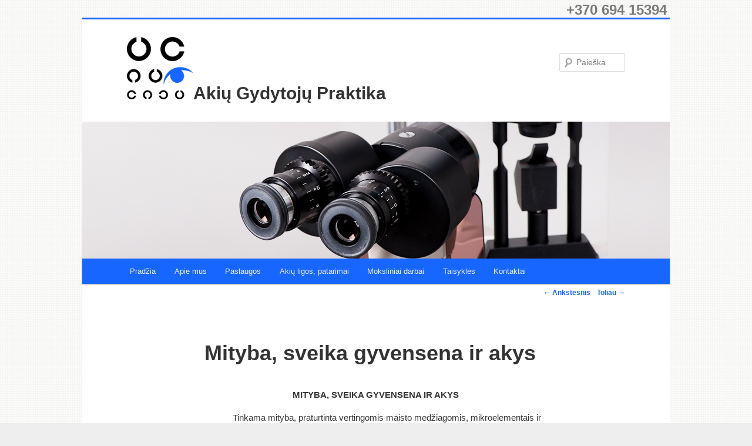

--- FILE ---
content_type: text/html; charset=UTF-8
request_url: https://www.akiugydytojai.lt/mityba-sveika-gyvensena-ir-akys-2/
body_size: 8442
content:
<!DOCTYPE html>
<!--[if IE 6]>
<html id="ie6" lang="lt-LT">
<![endif]-->
<!--[if IE 7]>
<html id="ie7" lang="lt-LT">
<![endif]-->
<!--[if IE 8]>
<html id="ie8" lang="lt-LT">
<![endif]-->
<!--[if !(IE 6) | !(IE 7) | !(IE 8)  ]><!-->
<html lang="lt-LT">
<!--<![endif]-->
<head>
<meta charset="UTF-8" />
<meta name="viewport" content="width=device-width" />
<title>Mityba, sveika gyvensena ir akys | Akių Gydytojų Praktika</title>
<link rel="profile" href="http://gmpg.org/xfn/11" />
<link rel="stylesheet" type="text/css" media="all" href="https://www.akiugydytojai.lt/wp-content/themes/twentyeleven-agp/style.css" />
<link rel="pingback" href="https://www.akiugydytojai.lt/xmlrpc.php" />
<!--[if lt IE 9]>
<script src="https://www.akiugydytojai.lt/wp-content/themes/twentyeleven-agp/js/html5.js" type="text/javascript"></script>
<![endif]-->
<meta name='robots' content='max-image-preview:large' />
	<style>img:is([sizes="auto" i], [sizes^="auto," i]) { contain-intrinsic-size: 3000px 1500px }</style>
	<link rel="alternate" type="application/rss+xml" title="Akių Gydytojų Praktika &raquo; Įrašų RSS srautas" href="https://www.akiugydytojai.lt/feed/" />
<link rel="alternate" type="application/rss+xml" title="Akių Gydytojų Praktika &raquo; Komentarų RSS srautas" href="https://www.akiugydytojai.lt/comments/feed/" />
<link rel="alternate" type="application/rss+xml" title="Akių Gydytojų Praktika &raquo; Įrašo „Mityba, sveika gyvensena ir akys“ komentarų RSS srautas" href="https://www.akiugydytojai.lt/mityba-sveika-gyvensena-ir-akys-2/feed/" />
<script type="text/javascript">
/* <![CDATA[ */
window._wpemojiSettings = {"baseUrl":"https:\/\/s.w.org\/images\/core\/emoji\/16.0.1\/72x72\/","ext":".png","svgUrl":"https:\/\/s.w.org\/images\/core\/emoji\/16.0.1\/svg\/","svgExt":".svg","source":{"concatemoji":"https:\/\/www.akiugydytojai.lt\/wp-includes\/js\/wp-emoji-release.min.js?ver=6.8.3"}};
/*! This file is auto-generated */
!function(s,n){var o,i,e;function c(e){try{var t={supportTests:e,timestamp:(new Date).valueOf()};sessionStorage.setItem(o,JSON.stringify(t))}catch(e){}}function p(e,t,n){e.clearRect(0,0,e.canvas.width,e.canvas.height),e.fillText(t,0,0);var t=new Uint32Array(e.getImageData(0,0,e.canvas.width,e.canvas.height).data),a=(e.clearRect(0,0,e.canvas.width,e.canvas.height),e.fillText(n,0,0),new Uint32Array(e.getImageData(0,0,e.canvas.width,e.canvas.height).data));return t.every(function(e,t){return e===a[t]})}function u(e,t){e.clearRect(0,0,e.canvas.width,e.canvas.height),e.fillText(t,0,0);for(var n=e.getImageData(16,16,1,1),a=0;a<n.data.length;a++)if(0!==n.data[a])return!1;return!0}function f(e,t,n,a){switch(t){case"flag":return n(e,"\ud83c\udff3\ufe0f\u200d\u26a7\ufe0f","\ud83c\udff3\ufe0f\u200b\u26a7\ufe0f")?!1:!n(e,"\ud83c\udde8\ud83c\uddf6","\ud83c\udde8\u200b\ud83c\uddf6")&&!n(e,"\ud83c\udff4\udb40\udc67\udb40\udc62\udb40\udc65\udb40\udc6e\udb40\udc67\udb40\udc7f","\ud83c\udff4\u200b\udb40\udc67\u200b\udb40\udc62\u200b\udb40\udc65\u200b\udb40\udc6e\u200b\udb40\udc67\u200b\udb40\udc7f");case"emoji":return!a(e,"\ud83e\udedf")}return!1}function g(e,t,n,a){var r="undefined"!=typeof WorkerGlobalScope&&self instanceof WorkerGlobalScope?new OffscreenCanvas(300,150):s.createElement("canvas"),o=r.getContext("2d",{willReadFrequently:!0}),i=(o.textBaseline="top",o.font="600 32px Arial",{});return e.forEach(function(e){i[e]=t(o,e,n,a)}),i}function t(e){var t=s.createElement("script");t.src=e,t.defer=!0,s.head.appendChild(t)}"undefined"!=typeof Promise&&(o="wpEmojiSettingsSupports",i=["flag","emoji"],n.supports={everything:!0,everythingExceptFlag:!0},e=new Promise(function(e){s.addEventListener("DOMContentLoaded",e,{once:!0})}),new Promise(function(t){var n=function(){try{var e=JSON.parse(sessionStorage.getItem(o));if("object"==typeof e&&"number"==typeof e.timestamp&&(new Date).valueOf()<e.timestamp+604800&&"object"==typeof e.supportTests)return e.supportTests}catch(e){}return null}();if(!n){if("undefined"!=typeof Worker&&"undefined"!=typeof OffscreenCanvas&&"undefined"!=typeof URL&&URL.createObjectURL&&"undefined"!=typeof Blob)try{var e="postMessage("+g.toString()+"("+[JSON.stringify(i),f.toString(),p.toString(),u.toString()].join(",")+"));",a=new Blob([e],{type:"text/javascript"}),r=new Worker(URL.createObjectURL(a),{name:"wpTestEmojiSupports"});return void(r.onmessage=function(e){c(n=e.data),r.terminate(),t(n)})}catch(e){}c(n=g(i,f,p,u))}t(n)}).then(function(e){for(var t in e)n.supports[t]=e[t],n.supports.everything=n.supports.everything&&n.supports[t],"flag"!==t&&(n.supports.everythingExceptFlag=n.supports.everythingExceptFlag&&n.supports[t]);n.supports.everythingExceptFlag=n.supports.everythingExceptFlag&&!n.supports.flag,n.DOMReady=!1,n.readyCallback=function(){n.DOMReady=!0}}).then(function(){return e}).then(function(){var e;n.supports.everything||(n.readyCallback(),(e=n.source||{}).concatemoji?t(e.concatemoji):e.wpemoji&&e.twemoji&&(t(e.twemoji),t(e.wpemoji)))}))}((window,document),window._wpemojiSettings);
/* ]]> */
</script>
<style id='wp-emoji-styles-inline-css' type='text/css'>

	img.wp-smiley, img.emoji {
		display: inline !important;
		border: none !important;
		box-shadow: none !important;
		height: 1em !important;
		width: 1em !important;
		margin: 0 0.07em !important;
		vertical-align: -0.1em !important;
		background: none !important;
		padding: 0 !important;
	}
</style>
<link rel='stylesheet' id='wp-block-library-css' href='https://www.akiugydytojai.lt/wp-includes/css/dist/block-library/style.min.css?ver=6.8.3' type='text/css' media='all' />
<style id='classic-theme-styles-inline-css' type='text/css'>
/*! This file is auto-generated */
.wp-block-button__link{color:#fff;background-color:#32373c;border-radius:9999px;box-shadow:none;text-decoration:none;padding:calc(.667em + 2px) calc(1.333em + 2px);font-size:1.125em}.wp-block-file__button{background:#32373c;color:#fff;text-decoration:none}
</style>
<style id='global-styles-inline-css' type='text/css'>
:root{--wp--preset--aspect-ratio--square: 1;--wp--preset--aspect-ratio--4-3: 4/3;--wp--preset--aspect-ratio--3-4: 3/4;--wp--preset--aspect-ratio--3-2: 3/2;--wp--preset--aspect-ratio--2-3: 2/3;--wp--preset--aspect-ratio--16-9: 16/9;--wp--preset--aspect-ratio--9-16: 9/16;--wp--preset--color--black: #000000;--wp--preset--color--cyan-bluish-gray: #abb8c3;--wp--preset--color--white: #ffffff;--wp--preset--color--pale-pink: #f78da7;--wp--preset--color--vivid-red: #cf2e2e;--wp--preset--color--luminous-vivid-orange: #ff6900;--wp--preset--color--luminous-vivid-amber: #fcb900;--wp--preset--color--light-green-cyan: #7bdcb5;--wp--preset--color--vivid-green-cyan: #00d084;--wp--preset--color--pale-cyan-blue: #8ed1fc;--wp--preset--color--vivid-cyan-blue: #0693e3;--wp--preset--color--vivid-purple: #9b51e0;--wp--preset--gradient--vivid-cyan-blue-to-vivid-purple: linear-gradient(135deg,rgba(6,147,227,1) 0%,rgb(155,81,224) 100%);--wp--preset--gradient--light-green-cyan-to-vivid-green-cyan: linear-gradient(135deg,rgb(122,220,180) 0%,rgb(0,208,130) 100%);--wp--preset--gradient--luminous-vivid-amber-to-luminous-vivid-orange: linear-gradient(135deg,rgba(252,185,0,1) 0%,rgba(255,105,0,1) 100%);--wp--preset--gradient--luminous-vivid-orange-to-vivid-red: linear-gradient(135deg,rgba(255,105,0,1) 0%,rgb(207,46,46) 100%);--wp--preset--gradient--very-light-gray-to-cyan-bluish-gray: linear-gradient(135deg,rgb(238,238,238) 0%,rgb(169,184,195) 100%);--wp--preset--gradient--cool-to-warm-spectrum: linear-gradient(135deg,rgb(74,234,220) 0%,rgb(151,120,209) 20%,rgb(207,42,186) 40%,rgb(238,44,130) 60%,rgb(251,105,98) 80%,rgb(254,248,76) 100%);--wp--preset--gradient--blush-light-purple: linear-gradient(135deg,rgb(255,206,236) 0%,rgb(152,150,240) 100%);--wp--preset--gradient--blush-bordeaux: linear-gradient(135deg,rgb(254,205,165) 0%,rgb(254,45,45) 50%,rgb(107,0,62) 100%);--wp--preset--gradient--luminous-dusk: linear-gradient(135deg,rgb(255,203,112) 0%,rgb(199,81,192) 50%,rgb(65,88,208) 100%);--wp--preset--gradient--pale-ocean: linear-gradient(135deg,rgb(255,245,203) 0%,rgb(182,227,212) 50%,rgb(51,167,181) 100%);--wp--preset--gradient--electric-grass: linear-gradient(135deg,rgb(202,248,128) 0%,rgb(113,206,126) 100%);--wp--preset--gradient--midnight: linear-gradient(135deg,rgb(2,3,129) 0%,rgb(40,116,252) 100%);--wp--preset--font-size--small: 13px;--wp--preset--font-size--medium: 20px;--wp--preset--font-size--large: 36px;--wp--preset--font-size--x-large: 42px;--wp--preset--spacing--20: 0.44rem;--wp--preset--spacing--30: 0.67rem;--wp--preset--spacing--40: 1rem;--wp--preset--spacing--50: 1.5rem;--wp--preset--spacing--60: 2.25rem;--wp--preset--spacing--70: 3.38rem;--wp--preset--spacing--80: 5.06rem;--wp--preset--shadow--natural: 6px 6px 9px rgba(0, 0, 0, 0.2);--wp--preset--shadow--deep: 12px 12px 50px rgba(0, 0, 0, 0.4);--wp--preset--shadow--sharp: 6px 6px 0px rgba(0, 0, 0, 0.2);--wp--preset--shadow--outlined: 6px 6px 0px -3px rgba(255, 255, 255, 1), 6px 6px rgba(0, 0, 0, 1);--wp--preset--shadow--crisp: 6px 6px 0px rgba(0, 0, 0, 1);}:where(.is-layout-flex){gap: 0.5em;}:where(.is-layout-grid){gap: 0.5em;}body .is-layout-flex{display: flex;}.is-layout-flex{flex-wrap: wrap;align-items: center;}.is-layout-flex > :is(*, div){margin: 0;}body .is-layout-grid{display: grid;}.is-layout-grid > :is(*, div){margin: 0;}:where(.wp-block-columns.is-layout-flex){gap: 2em;}:where(.wp-block-columns.is-layout-grid){gap: 2em;}:where(.wp-block-post-template.is-layout-flex){gap: 1.25em;}:where(.wp-block-post-template.is-layout-grid){gap: 1.25em;}.has-black-color{color: var(--wp--preset--color--black) !important;}.has-cyan-bluish-gray-color{color: var(--wp--preset--color--cyan-bluish-gray) !important;}.has-white-color{color: var(--wp--preset--color--white) !important;}.has-pale-pink-color{color: var(--wp--preset--color--pale-pink) !important;}.has-vivid-red-color{color: var(--wp--preset--color--vivid-red) !important;}.has-luminous-vivid-orange-color{color: var(--wp--preset--color--luminous-vivid-orange) !important;}.has-luminous-vivid-amber-color{color: var(--wp--preset--color--luminous-vivid-amber) !important;}.has-light-green-cyan-color{color: var(--wp--preset--color--light-green-cyan) !important;}.has-vivid-green-cyan-color{color: var(--wp--preset--color--vivid-green-cyan) !important;}.has-pale-cyan-blue-color{color: var(--wp--preset--color--pale-cyan-blue) !important;}.has-vivid-cyan-blue-color{color: var(--wp--preset--color--vivid-cyan-blue) !important;}.has-vivid-purple-color{color: var(--wp--preset--color--vivid-purple) !important;}.has-black-background-color{background-color: var(--wp--preset--color--black) !important;}.has-cyan-bluish-gray-background-color{background-color: var(--wp--preset--color--cyan-bluish-gray) !important;}.has-white-background-color{background-color: var(--wp--preset--color--white) !important;}.has-pale-pink-background-color{background-color: var(--wp--preset--color--pale-pink) !important;}.has-vivid-red-background-color{background-color: var(--wp--preset--color--vivid-red) !important;}.has-luminous-vivid-orange-background-color{background-color: var(--wp--preset--color--luminous-vivid-orange) !important;}.has-luminous-vivid-amber-background-color{background-color: var(--wp--preset--color--luminous-vivid-amber) !important;}.has-light-green-cyan-background-color{background-color: var(--wp--preset--color--light-green-cyan) !important;}.has-vivid-green-cyan-background-color{background-color: var(--wp--preset--color--vivid-green-cyan) !important;}.has-pale-cyan-blue-background-color{background-color: var(--wp--preset--color--pale-cyan-blue) !important;}.has-vivid-cyan-blue-background-color{background-color: var(--wp--preset--color--vivid-cyan-blue) !important;}.has-vivid-purple-background-color{background-color: var(--wp--preset--color--vivid-purple) !important;}.has-black-border-color{border-color: var(--wp--preset--color--black) !important;}.has-cyan-bluish-gray-border-color{border-color: var(--wp--preset--color--cyan-bluish-gray) !important;}.has-white-border-color{border-color: var(--wp--preset--color--white) !important;}.has-pale-pink-border-color{border-color: var(--wp--preset--color--pale-pink) !important;}.has-vivid-red-border-color{border-color: var(--wp--preset--color--vivid-red) !important;}.has-luminous-vivid-orange-border-color{border-color: var(--wp--preset--color--luminous-vivid-orange) !important;}.has-luminous-vivid-amber-border-color{border-color: var(--wp--preset--color--luminous-vivid-amber) !important;}.has-light-green-cyan-border-color{border-color: var(--wp--preset--color--light-green-cyan) !important;}.has-vivid-green-cyan-border-color{border-color: var(--wp--preset--color--vivid-green-cyan) !important;}.has-pale-cyan-blue-border-color{border-color: var(--wp--preset--color--pale-cyan-blue) !important;}.has-vivid-cyan-blue-border-color{border-color: var(--wp--preset--color--vivid-cyan-blue) !important;}.has-vivid-purple-border-color{border-color: var(--wp--preset--color--vivid-purple) !important;}.has-vivid-cyan-blue-to-vivid-purple-gradient-background{background: var(--wp--preset--gradient--vivid-cyan-blue-to-vivid-purple) !important;}.has-light-green-cyan-to-vivid-green-cyan-gradient-background{background: var(--wp--preset--gradient--light-green-cyan-to-vivid-green-cyan) !important;}.has-luminous-vivid-amber-to-luminous-vivid-orange-gradient-background{background: var(--wp--preset--gradient--luminous-vivid-amber-to-luminous-vivid-orange) !important;}.has-luminous-vivid-orange-to-vivid-red-gradient-background{background: var(--wp--preset--gradient--luminous-vivid-orange-to-vivid-red) !important;}.has-very-light-gray-to-cyan-bluish-gray-gradient-background{background: var(--wp--preset--gradient--very-light-gray-to-cyan-bluish-gray) !important;}.has-cool-to-warm-spectrum-gradient-background{background: var(--wp--preset--gradient--cool-to-warm-spectrum) !important;}.has-blush-light-purple-gradient-background{background: var(--wp--preset--gradient--blush-light-purple) !important;}.has-blush-bordeaux-gradient-background{background: var(--wp--preset--gradient--blush-bordeaux) !important;}.has-luminous-dusk-gradient-background{background: var(--wp--preset--gradient--luminous-dusk) !important;}.has-pale-ocean-gradient-background{background: var(--wp--preset--gradient--pale-ocean) !important;}.has-electric-grass-gradient-background{background: var(--wp--preset--gradient--electric-grass) !important;}.has-midnight-gradient-background{background: var(--wp--preset--gradient--midnight) !important;}.has-small-font-size{font-size: var(--wp--preset--font-size--small) !important;}.has-medium-font-size{font-size: var(--wp--preset--font-size--medium) !important;}.has-large-font-size{font-size: var(--wp--preset--font-size--large) !important;}.has-x-large-font-size{font-size: var(--wp--preset--font-size--x-large) !important;}
:where(.wp-block-post-template.is-layout-flex){gap: 1.25em;}:where(.wp-block-post-template.is-layout-grid){gap: 1.25em;}
:where(.wp-block-columns.is-layout-flex){gap: 2em;}:where(.wp-block-columns.is-layout-grid){gap: 2em;}
:root :where(.wp-block-pullquote){font-size: 1.5em;line-height: 1.6;}
</style>
<link rel='stylesheet' id='easy_table_style-css' href='https://www.akiugydytojai.lt/wp-content/plugins/easy-table/themes/default/style.css?ver=1.6' type='text/css' media='all' />
<link rel="https://api.w.org/" href="https://www.akiugydytojai.lt/wp-json/" /><link rel="alternate" title="JSON" type="application/json" href="https://www.akiugydytojai.lt/wp-json/wp/v2/posts/812" /><link rel="EditURI" type="application/rsd+xml" title="RSD" href="https://www.akiugydytojai.lt/xmlrpc.php?rsd" />
<meta name="generator" content="WordPress 6.8.3" />
<link rel="canonical" href="https://www.akiugydytojai.lt/mityba-sveika-gyvensena-ir-akys-2/" />
<link rel='shortlink' href='https://www.akiugydytojai.lt/?p=812' />
<link rel="alternate" title="oEmbed (JSON)" type="application/json+oembed" href="https://www.akiugydytojai.lt/wp-json/oembed/1.0/embed?url=https%3A%2F%2Fwww.akiugydytojai.lt%2Fmityba-sveika-gyvensena-ir-akys-2%2F" />
<link rel="alternate" title="oEmbed (XML)" type="text/xml+oembed" href="https://www.akiugydytojai.lt/wp-json/oembed/1.0/embed?url=https%3A%2F%2Fwww.akiugydytojai.lt%2Fmityba-sveika-gyvensena-ir-akys-2%2F&#038;format=xml" />
	<style type="text/css">
			#site-title a,
		#site-description {
			color: #333333 !important;
		}
		</style>
	<style type="text/css" id="custom-background-css">
body.custom-background { background-color: #EEEEEE; background-image: url("https://www.akiugydytojai.lt/wp-content/uploads/2012/05/back.png"); background-position: left top; background-size: auto; background-repeat: repeat; background-attachment: fixed; }
</style>
	<link rel="icon" href="https://www.akiugydytojai.lt/wp-content/uploads/2021/10/cropped-logo-32x32.png" sizes="32x32" />
<link rel="icon" href="https://www.akiugydytojai.lt/wp-content/uploads/2021/10/cropped-logo-192x192.png" sizes="192x192" />
<link rel="apple-touch-icon" href="https://www.akiugydytojai.lt/wp-content/uploads/2021/10/cropped-logo-180x180.png" />
<meta name="msapplication-TileImage" content="https://www.akiugydytojai.lt/wp-content/uploads/2021/10/cropped-logo-270x270.png" />
</head>

<body class="wp-singular post-template-default single single-post postid-812 single-format-standard custom-background wp-theme-twentyeleven-agp singular two-column right-sidebar">
<div id="page" class="hfeed">
	<header id="branding" role="banner">
			<hgroup>
				<h1 id="site-title"><span><a href="https://www.akiugydytojai.lt/" title="Akių Gydytojų Praktika" rel="home">Akių Gydytojų Praktika</a></span></h1>
				<h2 id="phone-number">+370 694 15394</h2>
			</hgroup>

						<a href="https://www.akiugydytojai.lt/">
									<img src="https://www.akiugydytojai.lt/wp-content/themes/twentyeleven-agp/images/headers/L6.jpg" width="1000" height="288" alt="" />
							</a>
			
								<form method="get" id="searchform" action="https://www.akiugydytojai.lt/">
		<label for="s" class="assistive-text">Paieška</label>
		<input type="text" class="field" name="s" id="s" placeholder="Paieška" />
		<input type="submit" class="submit" name="submit" id="searchsubmit" value="Paieška" />
	</form>
			
			<nav id="access" role="navigation">
				<h3 class="assistive-text">Pagrindinis meniu</h3>
								<div class="skip-link"><a class="assistive-text" href="#content" title="Eiti į pagrindinį turinį">Eiti į pagrindinį turinį</a></div>
				<div class="skip-link"><a class="assistive-text" href="#secondary" title="Eiti prie antrinio turinio">Eiti prie antrinio turinio</a></div>
								<div class="menu-pagrindinis-meniu-container"><ul id="menu-pagrindinis-meniu" class="menu"><li id="menu-item-579" class="menu-item menu-item-type-post_type menu-item-object-page menu-item-home menu-item-579"><a href="https://www.akiugydytojai.lt/">Pradžia</a></li>
<li id="menu-item-580" class="menu-item menu-item-type-post_type menu-item-object-page menu-item-has-children menu-item-580"><a href="https://www.akiugydytojai.lt/apie-mus/">Apie mus</a>
<ul class="sub-menu">
	<li id="menu-item-581" class="menu-item menu-item-type-post_type menu-item-object-page menu-item-581"><a href="https://www.akiugydytojai.lt/apie-mus/gydytojai/">Gydytojai</a></li>
</ul>
</li>
<li id="menu-item-585" class="menu-item menu-item-type-post_type menu-item-object-page menu-item-585"><a href="https://www.akiugydytojai.lt/paslaugoskainos/">Paslaugos</a></li>
<li id="menu-item-586" class="menu-item menu-item-type-post_type menu-item-object-page menu-item-has-children menu-item-586"><a href="https://www.akiugydytojai.lt/akiu-ligos/">Akių ligos, patarimai</a>
<ul class="sub-menu">
	<li id="menu-item-590" class="menu-item menu-item-type-post_type menu-item-object-page menu-item-590"><a href="https://www.akiugydytojai.lt/naudingos-nuorodos/">Naudingos nuorodos</a></li>
</ul>
</li>
<li id="menu-item-588" class="menu-item menu-item-type-post_type menu-item-object-page menu-item-588"><a href="https://www.akiugydytojai.lt/moksliniai-darbai/">Moksliniai darbai</a></li>
<li id="menu-item-862" class="menu-item menu-item-type-post_type menu-item-object-page menu-item-862"><a href="https://www.akiugydytojai.lt/registracija-taisykles/">Taisyklės</a></li>
<li id="menu-item-587" class="menu-item menu-item-type-post_type menu-item-object-page menu-item-587"><a href="https://www.akiugydytojai.lt/kontaktai/">Kontaktai</a></li>
</ul></div>			</nav><!-- #access -->
	</header><!-- #branding -->


	<div id="main">

		<div id="primary">
			<div id="content" role="main">

				
					<nav id="nav-single">
						<h3 class="assistive-text">Įrašo navigacija</h3>
						<span class="nav-previous"><a href="https://www.akiugydytojai.lt/sausu-akiu-klinika/" rel="prev"><span class="meta-nav">&larr;</span> Ankstesnis</a></span>
						<span class="nav-next"><a href="https://www.akiugydytojai.lt/amslerio-tinklelis/" rel="next">Toliau <span class="meta-nav">&rarr;</span></a></span>
					</nav><!-- #nav-single -->

					
<article id="post-812" class="post-812 post type-post status-publish format-standard hentry category-akiu_ligos">
	<header class="entry-header">
		<h1 class="entry-title">Mityba, sveika gyvensena ir akys</h1>

				<div class="entry-meta">
					</div><!-- .entry-meta -->
			</header><!-- .entry-header -->

	<div class="entry-content">
		<p align="center"><strong>MITYBA, SVEIKA GYVENSENA IR AKYS</strong></p>
<p>            Tinkama mityba, praturtinta vertingomis maisto medžiagomis, mikroelementais ir vitaminais, gali sustiprinti regėjimą, apsaugoti akis nuo kai kurių ligų atsiradimo bei sulėtinti jų progresavimą</p>
<p align="center"><strong>ANTIOKSIDANTAI IR CINKAS</strong></p>
<p>Įprastos medžiagų apykaitos metu organizme nuolatos susidaro laisvieji radikalai, kurie dėl organizmo antioksidacinės sistemos yra nukenksminami. Laisvųjų radikalų susidarymą skatina neigiamas išorinės aplinkos poveikis: UV spinduliai, aplinkos tarša, rūkymas, alkoholio vartojimas. Nusilpus antioksidacinei sistemai, organizmas nepajėgia neutralizuoti aktyvių deguonies formų, vystosi oksidacinis stresas. Laisvieji radikalai nuolat bando gauti trūkstamą elektroną ir pažeidžia sveikas ląsteles bei įtakoja ištisą grandinę cheminių reakcijų.</p>
<p>Moksliniai tyrimai įrodė, kad nuolat veikiant oksidaciniam stresui, progresuoja <strong>katarakta</strong> (lęšiuko sudrumstėjimas). Kita dažna vyresnio amžiaus liga yra<strong> amžinė geltonosios dėmės degeneracija (AGDD)</strong>. Jos progresavimui įtakos turi vitamino C, E, zeaksantino bei cinko stoka. Įrodyta, kad antioksidantų kartu su cinku papildomas vartojimas 25% gali apsaugoti nuo AGDD progresavimo, toli pažengusios ligos stadijos išsivystymo, kataraktos progresavimo.</p>
<p>Antioksidantai yra natūralios cheminės medžiagos, apsaugančios nuo laisvųjų radikalų daromos žalos. Vienas iš pagrindinių natūralių organizmo antioksidantų yra superoksido dismutazė, kurios svarbūs komponentai yra cinkas ir varis.</p>
<p>Žinoma daugybė cheminių junginių, kurie veikia kaip antioksidantai, pvz., vitaminas A, C, E; mikroelementai selenas, cinkas ir varis; karotinoidai liuteinas ir zeaksantinas. Tyrimų duomenys rodo, kad apsauginis liuteino poveikis pasireiškia, kai jo suvartojama 6 mg per dieną.</p>
<p>Vitaminų galima rasti įvairiose daržovėse bei vaisiuose: kiviuose, greipfrutuose, apelsinuose, goji uogose, briuselio kopūstuose, riešutuose. Karotinoidų gausiau geltonosiose paprikose, manguose, špinatuose, brokoliuose, mėlynėse, kukurūzuose, salotose, mandarinuose. Antioksidantų gausu ir žalioje arbatoje bei alyvuogių aliejuje.</p>
<p align="center"><strong>OMEGA-3 RIEBALŲ RŪGŠTYS</strong></p>
<p>Mūsų organizmas nesugeba šių rūgščių pagaminti, todėl jų būtinai turime gauti su maistu ar  papildais.</p>
<p>Moksliniais tyrimais įrodyta, kad vartojant omega-3, tinklainė yra apsaugoma nuo pažengusios AGDD stadijos išsivystymo, pagerėja tinklainės kraujotaka.</p>
<p>Omega-3 riebalų rūgštis galima gauti vartojant augalinius aliejus (sėmenų, saulėgrąžų, rapsų, sojos), moliūgų sėklas, graikiškus riešutus, žuvį (laisvai gyvenančias lašišas, skumbres, sardines, silkes) ar žuvų taukus.</p>
<p align="center"><strong> </strong></p>
<p align="center"><strong> </strong></p>
<p align="center"><strong>SVEIKA GYVENSENA</strong></p>
<p><strong>Rūkymas.</strong> Itin svarbu mesti rūkyti,  ypač tiems, kurių šeimoje yra sergančių AGDD.</p>
<p><strong>Viršsvorio kontrolė.</strong> Liuteinas, zeaksantinas organizme yra kaupiami riebaluose, tad jei žmogus turi viršsvorio, šios medžiagos nepasiekia tinklainės, nes yra sulaikomos riebaluose.</p>
<p>Subalansuota mityba gali padėti išspręsti viršsvorio problemas, išvengti cukraligės ir jos sąlygotų akių tinklainės pakenkimų.</p>
<p><strong>Cholesterolio koncentracijos kraujyje kontrolė</strong>. Padidėjus cholesterolio koncentracijai kraujyje, jis kaupiasi tinklainės kraujagyslių sienelėse ir sutrikdo jų funkciją. Dėl cholestrolio pertekliaus akių vokų audiniuose gali atsirasti gelsvų židinukų, kurie vadinami  ksantelazmomis.</p>
<p><strong>Saulės akiniai.</strong> Ilgalaikis ultravioletinių spindulių (UV) poveikis skatina kataraktos ir AGDD vystymąsi. Manoma, kad UV turi įtakos junginės tauklių ir sparninės plėvės atsiradimui. Saulės akinių  nešiojimas itin svarbus po kataraktos operacijų, nes pakeitus lęšiuką dirbtiniu, jis nebegali sugerti UV spindulių.</p>
<p>&nbsp;</p>
<p>Paruošė gyd. Neringa Jurkutė</p>
<p>&nbsp;</p>
			</div><!-- .entry-content -->

	<footer class="entry-meta">
				
			</footer><!-- .entry-meta -->
</article><!-- #post-812 -->

						<div id="comments">
	
	
			<p class="nocomments">Komentavimo galimybė išjungta.</p>
	
	
</div><!-- #comments -->

				
			</div><!-- #content -->
		</div><!-- #primary -->

</a>
	</div><!-- #main -->

	<footer id="colophon" role="contentinfo">

			
<div id="supplementary" class="two">
		<div id="first" class="widget-area" role="complementary">
		<aside id="text-2" class="widget widget_text"><h3 class="widget-title">© Akių Gydytojų Praktika</h3>			<div class="textwidget">Mus rasite: <a href="/kontaktai/">V. Grybo g. 17, Vilnius </a><br />
Mob. +370 694 15394 |   <a href="mailto:info@akiugydytojai.lt">info@akiugydytojai.lt</a><br />
<a href="/wp-admin">Prisijungimas darbuotojams</a><br /><br />
Foto: Pijus Vyčas. </div>
		</aside>	</div><!-- #first .widget-area -->
	
		<div id="second" class="widget-area" role="complementary">
		<aside id="text-3" class="widget widget_text"><h3 class="widget-title">Darbo laikas:</h3>			<div class="textwidget"><p>I-V: 8-19 val.</p>
</div>
		</aside><aside id="text-5" class="widget widget_text">			<div class="textwidget"><script type="text/javascript">

  var _gaq = _gaq || [];
  _gaq.push(['_setAccount', 'UA-33900334-1']);
  _gaq.push(['_trackPageview']);

  (function() {
    var ga = document.createElement('script'); ga.type = 'text/javascript'; ga.async = true;
    ga.src = ('https:' == document.location.protocol ? 'https://ssl' : 'http://www') + '.google-analytics.com/ga.js';
    var s = document.getElementsByTagName('script')[0]; s.parentNode.insertBefore(ga, s);
  })();

</script></div>
		</aside>	</div><!-- #second .widget-area -->
	
	</div><!-- #supplementary -->
	</footer><!-- #colophon -->


</div><!-- #page -->

<script type="speculationrules">
{"prefetch":[{"source":"document","where":{"and":[{"href_matches":"\/*"},{"not":{"href_matches":["\/wp-*.php","\/wp-admin\/*","\/wp-content\/uploads\/*","\/wp-content\/*","\/wp-content\/plugins\/*","\/wp-content\/themes\/twentyeleven-agp\/*","\/*\\?(.+)"]}},{"not":{"selector_matches":"a[rel~=\"nofollow\"]"}},{"not":{"selector_matches":".no-prefetch, .no-prefetch a"}}]},"eagerness":"conservative"}]}
</script>
<script type="text/javascript" src="https://www.akiugydytojai.lt/wp-content/plugins/page-links-to/dist/new-tab.js?ver=3.3.7" id="page-links-to-js"></script>

</body>
</html>
